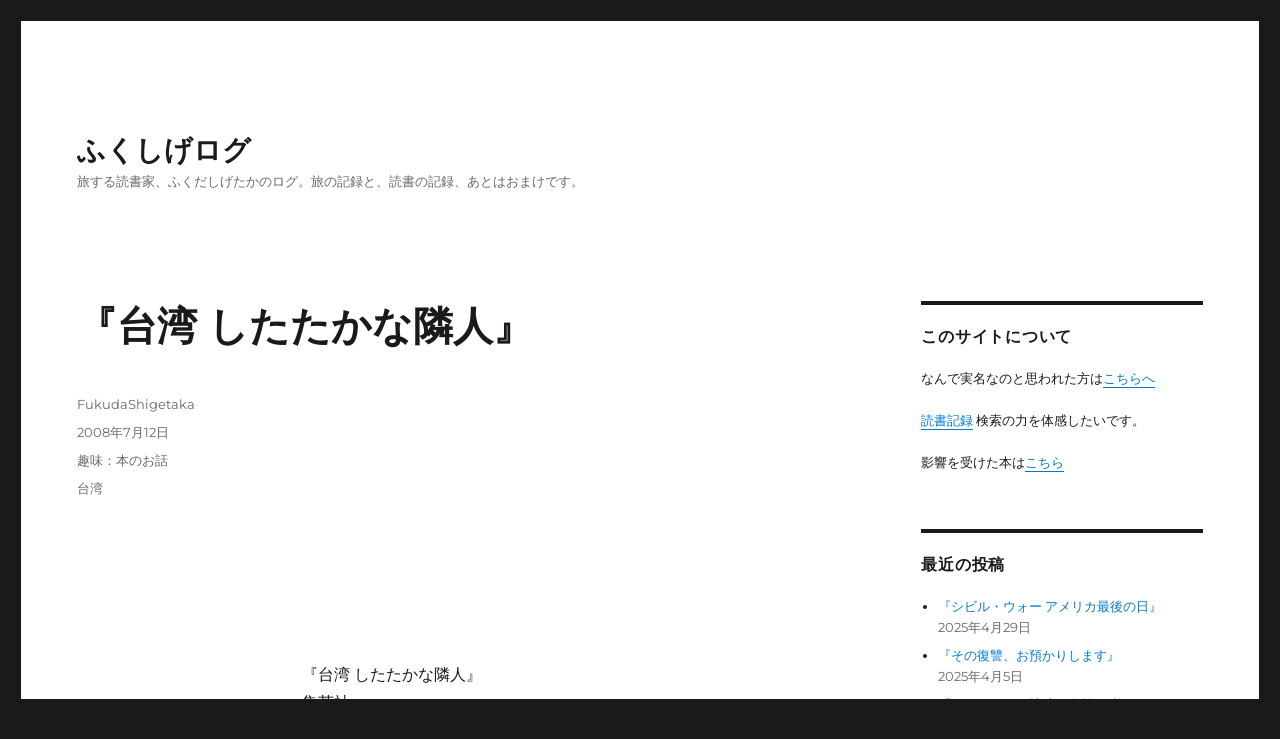

--- FILE ---
content_type: text/html; charset=UTF-8
request_url: https://fukudashigetaka.com/article/102739016.html
body_size: 61051
content:
<!DOCTYPE html>
<html lang="ja" class="no-js">
<head>
	<meta charset="UTF-8">
	<meta name="viewport" content="width=device-width, initial-scale=1">
	<link rel="profile" href="https://gmpg.org/xfn/11">
		<script>(function(html){html.className = html.className.replace(/\bno-js\b/,'js')})(document.documentElement);</script>
<title>『台湾 したたかな隣人』 &#8211; ふくしげログ</title>
<meta name='robots' content='max-image-preview:large' />
<link rel="alternate" type="application/rss+xml" title="ふくしげログ &raquo; フィード" href="https://fukudashigetaka.com/feed" />
<link rel="alternate" type="application/rss+xml" title="ふくしげログ &raquo; コメントフィード" href="https://fukudashigetaka.com/comments/feed" />
		<!-- This site uses the Google Analytics by ExactMetrics plugin v8.3.2 - Using Analytics tracking - https://www.exactmetrics.com/ -->
		<!-- Note: ExactMetrics is not currently configured on this site. The site owner needs to authenticate with Google Analytics in the ExactMetrics settings panel. -->
					<!-- No tracking code set -->
				<!-- / Google Analytics by ExactMetrics -->
		<script>
window._wpemojiSettings = {"baseUrl":"https:\/\/s.w.org\/images\/core\/emoji\/14.0.0\/72x72\/","ext":".png","svgUrl":"https:\/\/s.w.org\/images\/core\/emoji\/14.0.0\/svg\/","svgExt":".svg","source":{"concatemoji":"https:\/\/fukudashigetaka.com\/wp\/wp-includes\/js\/wp-emoji-release.min.js?ver=6.4.7"}};
/*! This file is auto-generated */
!function(i,n){var o,s,e;function c(e){try{var t={supportTests:e,timestamp:(new Date).valueOf()};sessionStorage.setItem(o,JSON.stringify(t))}catch(e){}}function p(e,t,n){e.clearRect(0,0,e.canvas.width,e.canvas.height),e.fillText(t,0,0);var t=new Uint32Array(e.getImageData(0,0,e.canvas.width,e.canvas.height).data),r=(e.clearRect(0,0,e.canvas.width,e.canvas.height),e.fillText(n,0,0),new Uint32Array(e.getImageData(0,0,e.canvas.width,e.canvas.height).data));return t.every(function(e,t){return e===r[t]})}function u(e,t,n){switch(t){case"flag":return n(e,"\ud83c\udff3\ufe0f\u200d\u26a7\ufe0f","\ud83c\udff3\ufe0f\u200b\u26a7\ufe0f")?!1:!n(e,"\ud83c\uddfa\ud83c\uddf3","\ud83c\uddfa\u200b\ud83c\uddf3")&&!n(e,"\ud83c\udff4\udb40\udc67\udb40\udc62\udb40\udc65\udb40\udc6e\udb40\udc67\udb40\udc7f","\ud83c\udff4\u200b\udb40\udc67\u200b\udb40\udc62\u200b\udb40\udc65\u200b\udb40\udc6e\u200b\udb40\udc67\u200b\udb40\udc7f");case"emoji":return!n(e,"\ud83e\udef1\ud83c\udffb\u200d\ud83e\udef2\ud83c\udfff","\ud83e\udef1\ud83c\udffb\u200b\ud83e\udef2\ud83c\udfff")}return!1}function f(e,t,n){var r="undefined"!=typeof WorkerGlobalScope&&self instanceof WorkerGlobalScope?new OffscreenCanvas(300,150):i.createElement("canvas"),a=r.getContext("2d",{willReadFrequently:!0}),o=(a.textBaseline="top",a.font="600 32px Arial",{});return e.forEach(function(e){o[e]=t(a,e,n)}),o}function t(e){var t=i.createElement("script");t.src=e,t.defer=!0,i.head.appendChild(t)}"undefined"!=typeof Promise&&(o="wpEmojiSettingsSupports",s=["flag","emoji"],n.supports={everything:!0,everythingExceptFlag:!0},e=new Promise(function(e){i.addEventListener("DOMContentLoaded",e,{once:!0})}),new Promise(function(t){var n=function(){try{var e=JSON.parse(sessionStorage.getItem(o));if("object"==typeof e&&"number"==typeof e.timestamp&&(new Date).valueOf()<e.timestamp+604800&&"object"==typeof e.supportTests)return e.supportTests}catch(e){}return null}();if(!n){if("undefined"!=typeof Worker&&"undefined"!=typeof OffscreenCanvas&&"undefined"!=typeof URL&&URL.createObjectURL&&"undefined"!=typeof Blob)try{var e="postMessage("+f.toString()+"("+[JSON.stringify(s),u.toString(),p.toString()].join(",")+"));",r=new Blob([e],{type:"text/javascript"}),a=new Worker(URL.createObjectURL(r),{name:"wpTestEmojiSupports"});return void(a.onmessage=function(e){c(n=e.data),a.terminate(),t(n)})}catch(e){}c(n=f(s,u,p))}t(n)}).then(function(e){for(var t in e)n.supports[t]=e[t],n.supports.everything=n.supports.everything&&n.supports[t],"flag"!==t&&(n.supports.everythingExceptFlag=n.supports.everythingExceptFlag&&n.supports[t]);n.supports.everythingExceptFlag=n.supports.everythingExceptFlag&&!n.supports.flag,n.DOMReady=!1,n.readyCallback=function(){n.DOMReady=!0}}).then(function(){return e}).then(function(){var e;n.supports.everything||(n.readyCallback(),(e=n.source||{}).concatemoji?t(e.concatemoji):e.wpemoji&&e.twemoji&&(t(e.twemoji),t(e.wpemoji)))}))}((window,document),window._wpemojiSettings);
</script>
<style id='wp-emoji-styles-inline-css'>

	img.wp-smiley, img.emoji {
		display: inline !important;
		border: none !important;
		box-shadow: none !important;
		height: 1em !important;
		width: 1em !important;
		margin: 0 0.07em !important;
		vertical-align: -0.1em !important;
		background: none !important;
		padding: 0 !important;
	}
</style>
<link rel='stylesheet' id='wp-block-library-css' href='https://fukudashigetaka.com/wp/wp-includes/css/dist/block-library/style.min.css?ver=6.4.7' media='all' />
<style id='wp-block-library-theme-inline-css'>
.wp-block-audio figcaption{color:#555;font-size:13px;text-align:center}.is-dark-theme .wp-block-audio figcaption{color:hsla(0,0%,100%,.65)}.wp-block-audio{margin:0 0 1em}.wp-block-code{border:1px solid #ccc;border-radius:4px;font-family:Menlo,Consolas,monaco,monospace;padding:.8em 1em}.wp-block-embed figcaption{color:#555;font-size:13px;text-align:center}.is-dark-theme .wp-block-embed figcaption{color:hsla(0,0%,100%,.65)}.wp-block-embed{margin:0 0 1em}.blocks-gallery-caption{color:#555;font-size:13px;text-align:center}.is-dark-theme .blocks-gallery-caption{color:hsla(0,0%,100%,.65)}.wp-block-image figcaption{color:#555;font-size:13px;text-align:center}.is-dark-theme .wp-block-image figcaption{color:hsla(0,0%,100%,.65)}.wp-block-image{margin:0 0 1em}.wp-block-pullquote{border-bottom:4px solid;border-top:4px solid;color:currentColor;margin-bottom:1.75em}.wp-block-pullquote cite,.wp-block-pullquote footer,.wp-block-pullquote__citation{color:currentColor;font-size:.8125em;font-style:normal;text-transform:uppercase}.wp-block-quote{border-left:.25em solid;margin:0 0 1.75em;padding-left:1em}.wp-block-quote cite,.wp-block-quote footer{color:currentColor;font-size:.8125em;font-style:normal;position:relative}.wp-block-quote.has-text-align-right{border-left:none;border-right:.25em solid;padding-left:0;padding-right:1em}.wp-block-quote.has-text-align-center{border:none;padding-left:0}.wp-block-quote.is-large,.wp-block-quote.is-style-large,.wp-block-quote.is-style-plain{border:none}.wp-block-search .wp-block-search__label{font-weight:700}.wp-block-search__button{border:1px solid #ccc;padding:.375em .625em}:where(.wp-block-group.has-background){padding:1.25em 2.375em}.wp-block-separator.has-css-opacity{opacity:.4}.wp-block-separator{border:none;border-bottom:2px solid;margin-left:auto;margin-right:auto}.wp-block-separator.has-alpha-channel-opacity{opacity:1}.wp-block-separator:not(.is-style-wide):not(.is-style-dots){width:100px}.wp-block-separator.has-background:not(.is-style-dots){border-bottom:none;height:1px}.wp-block-separator.has-background:not(.is-style-wide):not(.is-style-dots){height:2px}.wp-block-table{margin:0 0 1em}.wp-block-table td,.wp-block-table th{word-break:normal}.wp-block-table figcaption{color:#555;font-size:13px;text-align:center}.is-dark-theme .wp-block-table figcaption{color:hsla(0,0%,100%,.65)}.wp-block-video figcaption{color:#555;font-size:13px;text-align:center}.is-dark-theme .wp-block-video figcaption{color:hsla(0,0%,100%,.65)}.wp-block-video{margin:0 0 1em}.wp-block-template-part.has-background{margin-bottom:0;margin-top:0;padding:1.25em 2.375em}
</style>
<style id='classic-theme-styles-inline-css'>
/*! This file is auto-generated */
.wp-block-button__link{color:#fff;background-color:#32373c;border-radius:9999px;box-shadow:none;text-decoration:none;padding:calc(.667em + 2px) calc(1.333em + 2px);font-size:1.125em}.wp-block-file__button{background:#32373c;color:#fff;text-decoration:none}
</style>
<style id='global-styles-inline-css'>
body{--wp--preset--color--black: #000000;--wp--preset--color--cyan-bluish-gray: #abb8c3;--wp--preset--color--white: #fff;--wp--preset--color--pale-pink: #f78da7;--wp--preset--color--vivid-red: #cf2e2e;--wp--preset--color--luminous-vivid-orange: #ff6900;--wp--preset--color--luminous-vivid-amber: #fcb900;--wp--preset--color--light-green-cyan: #7bdcb5;--wp--preset--color--vivid-green-cyan: #00d084;--wp--preset--color--pale-cyan-blue: #8ed1fc;--wp--preset--color--vivid-cyan-blue: #0693e3;--wp--preset--color--vivid-purple: #9b51e0;--wp--preset--color--dark-gray: #1a1a1a;--wp--preset--color--medium-gray: #686868;--wp--preset--color--light-gray: #e5e5e5;--wp--preset--color--blue-gray: #4d545c;--wp--preset--color--bright-blue: #007acc;--wp--preset--color--light-blue: #9adffd;--wp--preset--color--dark-brown: #402b30;--wp--preset--color--medium-brown: #774e24;--wp--preset--color--dark-red: #640c1f;--wp--preset--color--bright-red: #ff675f;--wp--preset--color--yellow: #ffef8e;--wp--preset--gradient--vivid-cyan-blue-to-vivid-purple: linear-gradient(135deg,rgba(6,147,227,1) 0%,rgb(155,81,224) 100%);--wp--preset--gradient--light-green-cyan-to-vivid-green-cyan: linear-gradient(135deg,rgb(122,220,180) 0%,rgb(0,208,130) 100%);--wp--preset--gradient--luminous-vivid-amber-to-luminous-vivid-orange: linear-gradient(135deg,rgba(252,185,0,1) 0%,rgba(255,105,0,1) 100%);--wp--preset--gradient--luminous-vivid-orange-to-vivid-red: linear-gradient(135deg,rgba(255,105,0,1) 0%,rgb(207,46,46) 100%);--wp--preset--gradient--very-light-gray-to-cyan-bluish-gray: linear-gradient(135deg,rgb(238,238,238) 0%,rgb(169,184,195) 100%);--wp--preset--gradient--cool-to-warm-spectrum: linear-gradient(135deg,rgb(74,234,220) 0%,rgb(151,120,209) 20%,rgb(207,42,186) 40%,rgb(238,44,130) 60%,rgb(251,105,98) 80%,rgb(254,248,76) 100%);--wp--preset--gradient--blush-light-purple: linear-gradient(135deg,rgb(255,206,236) 0%,rgb(152,150,240) 100%);--wp--preset--gradient--blush-bordeaux: linear-gradient(135deg,rgb(254,205,165) 0%,rgb(254,45,45) 50%,rgb(107,0,62) 100%);--wp--preset--gradient--luminous-dusk: linear-gradient(135deg,rgb(255,203,112) 0%,rgb(199,81,192) 50%,rgb(65,88,208) 100%);--wp--preset--gradient--pale-ocean: linear-gradient(135deg,rgb(255,245,203) 0%,rgb(182,227,212) 50%,rgb(51,167,181) 100%);--wp--preset--gradient--electric-grass: linear-gradient(135deg,rgb(202,248,128) 0%,rgb(113,206,126) 100%);--wp--preset--gradient--midnight: linear-gradient(135deg,rgb(2,3,129) 0%,rgb(40,116,252) 100%);--wp--preset--font-size--small: 13px;--wp--preset--font-size--medium: 20px;--wp--preset--font-size--large: 36px;--wp--preset--font-size--x-large: 42px;--wp--preset--spacing--20: 0.44rem;--wp--preset--spacing--30: 0.67rem;--wp--preset--spacing--40: 1rem;--wp--preset--spacing--50: 1.5rem;--wp--preset--spacing--60: 2.25rem;--wp--preset--spacing--70: 3.38rem;--wp--preset--spacing--80: 5.06rem;--wp--preset--shadow--natural: 6px 6px 9px rgba(0, 0, 0, 0.2);--wp--preset--shadow--deep: 12px 12px 50px rgba(0, 0, 0, 0.4);--wp--preset--shadow--sharp: 6px 6px 0px rgba(0, 0, 0, 0.2);--wp--preset--shadow--outlined: 6px 6px 0px -3px rgba(255, 255, 255, 1), 6px 6px rgba(0, 0, 0, 1);--wp--preset--shadow--crisp: 6px 6px 0px rgba(0, 0, 0, 1);}:where(.is-layout-flex){gap: 0.5em;}:where(.is-layout-grid){gap: 0.5em;}body .is-layout-flow > .alignleft{float: left;margin-inline-start: 0;margin-inline-end: 2em;}body .is-layout-flow > .alignright{float: right;margin-inline-start: 2em;margin-inline-end: 0;}body .is-layout-flow > .aligncenter{margin-left: auto !important;margin-right: auto !important;}body .is-layout-constrained > .alignleft{float: left;margin-inline-start: 0;margin-inline-end: 2em;}body .is-layout-constrained > .alignright{float: right;margin-inline-start: 2em;margin-inline-end: 0;}body .is-layout-constrained > .aligncenter{margin-left: auto !important;margin-right: auto !important;}body .is-layout-constrained > :where(:not(.alignleft):not(.alignright):not(.alignfull)){max-width: var(--wp--style--global--content-size);margin-left: auto !important;margin-right: auto !important;}body .is-layout-constrained > .alignwide{max-width: var(--wp--style--global--wide-size);}body .is-layout-flex{display: flex;}body .is-layout-flex{flex-wrap: wrap;align-items: center;}body .is-layout-flex > *{margin: 0;}body .is-layout-grid{display: grid;}body .is-layout-grid > *{margin: 0;}:where(.wp-block-columns.is-layout-flex){gap: 2em;}:where(.wp-block-columns.is-layout-grid){gap: 2em;}:where(.wp-block-post-template.is-layout-flex){gap: 1.25em;}:where(.wp-block-post-template.is-layout-grid){gap: 1.25em;}.has-black-color{color: var(--wp--preset--color--black) !important;}.has-cyan-bluish-gray-color{color: var(--wp--preset--color--cyan-bluish-gray) !important;}.has-white-color{color: var(--wp--preset--color--white) !important;}.has-pale-pink-color{color: var(--wp--preset--color--pale-pink) !important;}.has-vivid-red-color{color: var(--wp--preset--color--vivid-red) !important;}.has-luminous-vivid-orange-color{color: var(--wp--preset--color--luminous-vivid-orange) !important;}.has-luminous-vivid-amber-color{color: var(--wp--preset--color--luminous-vivid-amber) !important;}.has-light-green-cyan-color{color: var(--wp--preset--color--light-green-cyan) !important;}.has-vivid-green-cyan-color{color: var(--wp--preset--color--vivid-green-cyan) !important;}.has-pale-cyan-blue-color{color: var(--wp--preset--color--pale-cyan-blue) !important;}.has-vivid-cyan-blue-color{color: var(--wp--preset--color--vivid-cyan-blue) !important;}.has-vivid-purple-color{color: var(--wp--preset--color--vivid-purple) !important;}.has-black-background-color{background-color: var(--wp--preset--color--black) !important;}.has-cyan-bluish-gray-background-color{background-color: var(--wp--preset--color--cyan-bluish-gray) !important;}.has-white-background-color{background-color: var(--wp--preset--color--white) !important;}.has-pale-pink-background-color{background-color: var(--wp--preset--color--pale-pink) !important;}.has-vivid-red-background-color{background-color: var(--wp--preset--color--vivid-red) !important;}.has-luminous-vivid-orange-background-color{background-color: var(--wp--preset--color--luminous-vivid-orange) !important;}.has-luminous-vivid-amber-background-color{background-color: var(--wp--preset--color--luminous-vivid-amber) !important;}.has-light-green-cyan-background-color{background-color: var(--wp--preset--color--light-green-cyan) !important;}.has-vivid-green-cyan-background-color{background-color: var(--wp--preset--color--vivid-green-cyan) !important;}.has-pale-cyan-blue-background-color{background-color: var(--wp--preset--color--pale-cyan-blue) !important;}.has-vivid-cyan-blue-background-color{background-color: var(--wp--preset--color--vivid-cyan-blue) !important;}.has-vivid-purple-background-color{background-color: var(--wp--preset--color--vivid-purple) !important;}.has-black-border-color{border-color: var(--wp--preset--color--black) !important;}.has-cyan-bluish-gray-border-color{border-color: var(--wp--preset--color--cyan-bluish-gray) !important;}.has-white-border-color{border-color: var(--wp--preset--color--white) !important;}.has-pale-pink-border-color{border-color: var(--wp--preset--color--pale-pink) !important;}.has-vivid-red-border-color{border-color: var(--wp--preset--color--vivid-red) !important;}.has-luminous-vivid-orange-border-color{border-color: var(--wp--preset--color--luminous-vivid-orange) !important;}.has-luminous-vivid-amber-border-color{border-color: var(--wp--preset--color--luminous-vivid-amber) !important;}.has-light-green-cyan-border-color{border-color: var(--wp--preset--color--light-green-cyan) !important;}.has-vivid-green-cyan-border-color{border-color: var(--wp--preset--color--vivid-green-cyan) !important;}.has-pale-cyan-blue-border-color{border-color: var(--wp--preset--color--pale-cyan-blue) !important;}.has-vivid-cyan-blue-border-color{border-color: var(--wp--preset--color--vivid-cyan-blue) !important;}.has-vivid-purple-border-color{border-color: var(--wp--preset--color--vivid-purple) !important;}.has-vivid-cyan-blue-to-vivid-purple-gradient-background{background: var(--wp--preset--gradient--vivid-cyan-blue-to-vivid-purple) !important;}.has-light-green-cyan-to-vivid-green-cyan-gradient-background{background: var(--wp--preset--gradient--light-green-cyan-to-vivid-green-cyan) !important;}.has-luminous-vivid-amber-to-luminous-vivid-orange-gradient-background{background: var(--wp--preset--gradient--luminous-vivid-amber-to-luminous-vivid-orange) !important;}.has-luminous-vivid-orange-to-vivid-red-gradient-background{background: var(--wp--preset--gradient--luminous-vivid-orange-to-vivid-red) !important;}.has-very-light-gray-to-cyan-bluish-gray-gradient-background{background: var(--wp--preset--gradient--very-light-gray-to-cyan-bluish-gray) !important;}.has-cool-to-warm-spectrum-gradient-background{background: var(--wp--preset--gradient--cool-to-warm-spectrum) !important;}.has-blush-light-purple-gradient-background{background: var(--wp--preset--gradient--blush-light-purple) !important;}.has-blush-bordeaux-gradient-background{background: var(--wp--preset--gradient--blush-bordeaux) !important;}.has-luminous-dusk-gradient-background{background: var(--wp--preset--gradient--luminous-dusk) !important;}.has-pale-ocean-gradient-background{background: var(--wp--preset--gradient--pale-ocean) !important;}.has-electric-grass-gradient-background{background: var(--wp--preset--gradient--electric-grass) !important;}.has-midnight-gradient-background{background: var(--wp--preset--gradient--midnight) !important;}.has-small-font-size{font-size: var(--wp--preset--font-size--small) !important;}.has-medium-font-size{font-size: var(--wp--preset--font-size--medium) !important;}.has-large-font-size{font-size: var(--wp--preset--font-size--large) !important;}.has-x-large-font-size{font-size: var(--wp--preset--font-size--x-large) !important;}
.wp-block-navigation a:where(:not(.wp-element-button)){color: inherit;}
:where(.wp-block-post-template.is-layout-flex){gap: 1.25em;}:where(.wp-block-post-template.is-layout-grid){gap: 1.25em;}
:where(.wp-block-columns.is-layout-flex){gap: 2em;}:where(.wp-block-columns.is-layout-grid){gap: 2em;}
.wp-block-pullquote{font-size: 1.5em;line-height: 1.6;}
</style>
<link rel='stylesheet' id='contact-form-7-css' href='https://fukudashigetaka.com/wp/wp-content/plugins/contact-form-7/includes/css/styles.css?ver=5.8' media='all' />
<link rel='stylesheet' id='ctf_styles-css' href='https://fukudashigetaka.com/wp/wp-content/plugins/custom-twitter-feeds/css/ctf-styles.min.css?ver=2.2.5' media='all' />
<link rel='stylesheet' id='wpt-twitter-feed-css' href='https://fukudashigetaka.com/wp/wp-content/plugins/wp-to-twitter/css/twitter-feed.css?ver=6.4.7' media='all' />
<link rel='stylesheet' id='twentysixteen-fonts-css' href='https://fukudashigetaka.com/wp/wp-content/themes/twentysixteen/fonts/merriweather-plus-montserrat-plus-inconsolata.css?ver=20230328' media='all' />
<link rel='stylesheet' id='genericons-css' href='https://fukudashigetaka.com/wp/wp-content/plugins/jetpack/_inc/genericons/genericons/genericons.css?ver=3.1' media='all' />
<link rel='stylesheet' id='twentysixteen-style-css' href='https://fukudashigetaka.com/wp/wp-content/themes/twentysixteen/style.css?ver=20240716' media='all' />
<link rel='stylesheet' id='twentysixteen-block-style-css' href='https://fukudashigetaka.com/wp/wp-content/themes/twentysixteen/css/blocks.css?ver=20240117' media='all' />
<!--[if lt IE 10]>
<link rel='stylesheet' id='twentysixteen-ie-css' href='https://fukudashigetaka.com/wp/wp-content/themes/twentysixteen/css/ie.css?ver=20170530' media='all' />
<![endif]-->
<!--[if lt IE 9]>
<link rel='stylesheet' id='twentysixteen-ie8-css' href='https://fukudashigetaka.com/wp/wp-content/themes/twentysixteen/css/ie8.css?ver=20170530' media='all' />
<![endif]-->
<!--[if lt IE 8]>
<link rel='stylesheet' id='twentysixteen-ie7-css' href='https://fukudashigetaka.com/wp/wp-content/themes/twentysixteen/css/ie7.css?ver=20170530' media='all' />
<![endif]-->
<style id='akismet-widget-style-inline-css'>

			.a-stats {
				--akismet-color-mid-green: #357b49;
				--akismet-color-white: #fff;
				--akismet-color-light-grey: #f6f7f7;

				max-width: 350px;
				width: auto;
			}

			.a-stats * {
				all: unset;
				box-sizing: border-box;
			}

			.a-stats strong {
				font-weight: 600;
			}

			.a-stats a.a-stats__link,
			.a-stats a.a-stats__link:visited,
			.a-stats a.a-stats__link:active {
				background: var(--akismet-color-mid-green);
				border: none;
				box-shadow: none;
				border-radius: 8px;
				color: var(--akismet-color-white);
				cursor: pointer;
				display: block;
				font-family: -apple-system, BlinkMacSystemFont, 'Segoe UI', 'Roboto', 'Oxygen-Sans', 'Ubuntu', 'Cantarell', 'Helvetica Neue', sans-serif;
				font-weight: 500;
				padding: 12px;
				text-align: center;
				text-decoration: none;
				transition: all 0.2s ease;
			}

			/* Extra specificity to deal with TwentyTwentyOne focus style */
			.widget .a-stats a.a-stats__link:focus {
				background: var(--akismet-color-mid-green);
				color: var(--akismet-color-white);
				text-decoration: none;
			}

			.a-stats a.a-stats__link:hover {
				filter: brightness(110%);
				box-shadow: 0 4px 12px rgba(0, 0, 0, 0.06), 0 0 2px rgba(0, 0, 0, 0.16);
			}

			.a-stats .count {
				color: var(--akismet-color-white);
				display: block;
				font-size: 1.5em;
				line-height: 1.4;
				padding: 0 13px;
				white-space: nowrap;
			}
		
</style>
<!--[if lt IE 9]>
<script src="https://fukudashigetaka.com/wp/wp-content/themes/twentysixteen/js/html5.js?ver=3.7.3" id="twentysixteen-html5-js"></script>
<![endif]-->
<script src="https://fukudashigetaka.com/wp/wp-includes/js/jquery/jquery.min.js?ver=3.7.1" id="jquery-core-js"></script>
<script src="https://fukudashigetaka.com/wp/wp-includes/js/jquery/jquery-migrate.min.js?ver=3.4.1" id="jquery-migrate-js"></script>
<script id="twentysixteen-script-js-extra">
var screenReaderText = {"expand":"\u30b5\u30d6\u30e1\u30cb\u30e5\u30fc\u3092\u5c55\u958b","collapse":"\u30b5\u30d6\u30e1\u30cb\u30e5\u30fc\u3092\u9589\u3058\u308b"};
</script>
<script src="https://fukudashigetaka.com/wp/wp-content/themes/twentysixteen/js/functions.js?ver=20230629" id="twentysixteen-script-js" defer data-wp-strategy="defer"></script>
<link rel="https://api.w.org/" href="https://fukudashigetaka.com/wp-json/" /><link rel="alternate" type="application/json" href="https://fukudashigetaka.com/wp-json/wp/v2/posts/2893" /><link rel="EditURI" type="application/rsd+xml" title="RSD" href="https://fukudashigetaka.com/wp/xmlrpc.php?rsd" />
<meta name="generator" content="WordPress 6.4.7" />
<link rel="canonical" href="https://fukudashigetaka.com/article/102739016.html" />
<link rel='shortlink' href='https://fukudashigetaka.com/?p=2893' />
<link rel="alternate" type="application/json+oembed" href="https://fukudashigetaka.com/wp-json/oembed/1.0/embed?url=https%3A%2F%2Ffukudashigetaka.com%2Farticle%2F102739016.html" />
<link rel="alternate" type="text/xml+oembed" href="https://fukudashigetaka.com/wp-json/oembed/1.0/embed?url=https%3A%2F%2Ffukudashigetaka.com%2Farticle%2F102739016.html&#038;format=xml" />
		<style id="wp-custom-css">
			blockquote {
	font-size: 16px;
	font-size: 1rem;
}		</style>
		</head>

<body class="post-template-default single single-post postid-2893 single-format-standard wp-embed-responsive group-blog">
<div id="page" class="site">
	<div class="site-inner">
		<a class="skip-link screen-reader-text" href="#content">
			コンテンツへスキップ		</a>

		<header id="masthead" class="site-header">
			<div class="site-header-main">
				<div class="site-branding">
					
											<p class="site-title"><a href="https://fukudashigetaka.com/" rel="home">ふくしげログ</a></p>
												<p class="site-description">旅する読書家、ふくだしげたかのログ。旅の記録と、読書の記録、あとはおまけです。</p>
									</div><!-- .site-branding -->

							</div><!-- .site-header-main -->

					</header><!-- .site-header -->

		<div id="content" class="site-content">

<div id="primary" class="content-area">
	<main id="main" class="site-main">
		
<article id="post-2893" class="post-2893 post type-post status-publish format-standard hentry category-37 tag-257">
	<header class="entry-header">
		<h1 class="entry-title">『台湾 したたかな隣人』</h1>	</header><!-- .entry-header -->

	
	
	<div class="entry-content">
		<p><iframe src="http://rcm-jp.amazon.co.jp/e/cm?t=eeeaaccaca-22&#038;o=9&#038;p=8&#038;l=as1&#038;asins=4087203328&#038;fc1=000000&#038;IS2=1&#038;lt1=_blank&#038;lc1=0000FF&#038;bc1=000000&#038;bg1=FFFFFF&#038;f=ifr" style="width:120px;height:240px;" scrolling="no" marginwidth="0" marginheight="0" frameborder="0"></iframe></p>
<p>『台湾 したたかな隣人』<br />
集英社<br />
酒井亨</p>
<p><strong><span style="color:#FF0000;">読後の感想</span></strong><br />
やや民進党よりの記述が多い点を割り引いても、今の台湾の政治が分かりやすくまとめられている本でした。<br />
特に、政党の成り立ちまで立ち戻った記述は、理解の大きな手助けになりました。<br />
全体としての視点が、市民の立場より政治を見るという見方なのは好印象。<br />
視点が変わるとこうも評価が変わることを教えてくれました。</p>
<p><strong><span style="color:#FF0000;">印象的なくだり</span></strong><br />
実際、台湾人と仕事をしていると、イベントを計画するときなど、頻繁に日程を大幅に変えたりしている。<br />
しかもその場になっても順序を変えたり、司会者を変えたりする。<br />
最初は閉口したものだが、それは一方では臨機応変で危機にも対処しやすいということでもある。<br />
民進党がたびたび失敗に直面してきたのに、挫折せずに、すぐに気を取りなおし、態勢を立てなおすことができるのは、そうした臨機応変さにあるともいえる(P041-042)。</p>
<p>台湾の民主化の原動力となったのは、活発な社会運動と市民社会だったと考える。<br />
そうした基盤があったからこそ、台湾は順調に民主化を進めることが可能だったのであり、民進党を与党に押し上げることにもなったのである(P050)。</p>
<p>独裁者・蒋経国の穏便な対応については、大局にたったリベラルなものと評価する見方がどういうわけか日本にはあるが、それは見当違いというものだろう。<br />
背景には、環境保護、人権擁護運動など市民社会側の攻勢が、もはや独裁政権の力では抑えつけることができなくなっていた、という情勢があったのである(P080)。</p>
<p>「総統は陳水扁、立法委員は国民党」という人がかなりいるということは、「ねじれ」や「一貫性のなさ」にもみえる。<br />
だが、実際にはそうではない。<br />
要するに、国民党が「中国国民党」であるのは中央本部や台北市だけの話で、一皮剥けば、つまり中南部の地方基層レベルでは国民党もただの地元密着型の地方派閥の連合体でしかない(P148)。</p>
<p>台湾の法制度では地方自治体の権限はそれほど強くはない。<br />
台湾の「県」というのは日本の県と同格ではなく、日本の町村ほどの権限もない。<br />
だから、県レベルで「両岸関係」は争点にもならないし、考えられもしないのである(P161)。</p>
<p>そもそも「台湾は独立国家ではなく、潜在的に中国のもの」という「一つの中国論」はもともと米国が考案したものであって、中国側から提案したものではない。<br />
台湾が民主化して中国と異なる国家として動いている現在でも、米国が時代遅れのこの論に固執するのは、米国の対中戦略と関係がある。<br />
米国は中国全体を民主化して、親米政権にすることを狙っている。<br />
そのために台湾の独立を認めず、曖昧な状態にすることで、中国を米国との交渉につなぎとめておくことができる。<br />
また台湾の地位が曖昧であれば、中台間で緊張が起こり、米国は台湾に武器を売りつけて稼ぐこともできるし、中国に併合されたくない台湾は米国の言うことを聞かざるをえない。<br />
まさに一石二鳥である。<br />
逆に台湾の地位を明確に独立国家と認めた場合、中台の緊張はなくなり、台湾は必ずしも米国の言いなりになる必要もなくなる。<br />
米国にとっては台湾は曖昧にしておくに限るのだ(P180-181)。</p>
<p>戦後、日本は五一年署名のサンフランシスコ平和条約によって台湾を正式に「放棄」した。<br />
同条約には、台湾の帰属先は明記されておらず、台湾の地位は未定となっている(P194)。</p>
	</div><!-- .entry-content -->

	<footer class="entry-footer">
		<span class="byline"><span class="author vcard"><span class="screen-reader-text">投稿者 </span> <a class="url fn n" href="https://fukudashigetaka.com/article/author/fukudashigetaka">FukudaShigetaka</a></span></span><span class="posted-on"><span class="screen-reader-text">投稿日: </span><a href="https://fukudashigetaka.com/article/102739016.html" rel="bookmark"><time class="entry-date published updated" datetime="2008-07-12T23:12:26+09:00">2008年7月12日</time></a></span><span class="cat-links"><span class="screen-reader-text">カテゴリー </span><a href="https://fukudashigetaka.com/article/category/%e8%b6%a3%e5%91%b3%ef%bc%9a%e6%9c%ac%e3%81%ae%e3%81%8a%e8%a9%b1" rel="category tag">趣味：本のお話</a></span><span class="tags-links"><span class="screen-reader-text">タグ </span><a href="https://fukudashigetaka.com/article/tag/%e5%8f%b0%e6%b9%be" rel="tag">台湾</a></span>			</footer><!-- .entry-footer -->
</article><!-- #post-2893 -->

	<nav class="navigation post-navigation" aria-label="投稿">
		<h2 class="screen-reader-text">投稿ナビゲーション</h2>
		<div class="nav-links"><div class="nav-previous"><a href="https://fukudashigetaka.com/article/102610029.html" rel="prev"><span class="meta-nav" aria-hidden="true">前</span> <span class="screen-reader-text">前の投稿:</span> <span class="post-title">くもり硝子の向こうは風の街</span></a></div><div class="nav-next"><a href="https://fukudashigetaka.com/article/102822933.html" rel="next"><span class="meta-nav" aria-hidden="true">次</span> <span class="screen-reader-text">次の投稿:</span> <span class="post-title">カチューナッチュ</span></a></div></div>
	</nav>
	</main><!-- .site-main -->

	
</div><!-- .content-area -->


	<aside id="secondary" class="sidebar widget-area">
		<section id="text-3" class="widget widget_text"><h2 class="widget-title">このサイトについて</h2>			<div class="textwidget"><p>なんで実名なのと思われた方は<a href="http://fukudashigetaka.com/article/91940871.html">こちらへ</a></p>
<p><a href="http://book.orfeon.jp/public/?user=m-4710332" target="_blank" rel="noopener">読書記録</a> 検索の力を体感したいです。</p>
<p>影響を受けた本は<a href="http://fukudashigetaka.com/article/90679855.html">こちら</a></p>
</div>
		</section>
		<section id="recent-posts-4" class="widget widget_recent_entries">
		<h2 class="widget-title">最近の投稿</h2><nav aria-label="最近の投稿">
		<ul>
											<li>
					<a href="https://fukudashigetaka.com/article/%e3%80%8e%e3%82%b7%e3%83%93%e3%83%ab%e3%83%bb%e3%82%a6%e3%82%a9%e3%83%bc-%e3%82%a2%e3%83%a1%e3%83%aa%e3%82%ab%e6%9c%80%e5%be%8c%e3%81%ae%e6%97%a5%e3%80%8f.html">『シビル・ウォー アメリカ最後の日』</a>
											<span class="post-date">2025年4月29日</span>
									</li>
											<li>
					<a href="https://fukudashigetaka.com/article/%e3%80%8e%e3%81%9d%e3%81%ae%e5%be%a9%e8%ae%90%e3%80%81%e3%81%8a%e9%a0%90%e3%81%8b%e3%82%8a%e3%81%97%e3%81%be%e3%81%99%e3%80%8f.html">『その復讐、お預かりします』</a>
											<span class="post-date">2025年4月5日</span>
									</li>
											<li>
					<a href="https://fukudashigetaka.com/article/%e3%80%8e%e3%81%8a%e3%81%98%e3%81%95%e3%82%93%e3%81%af%e3%80%81%e5%9c%b0%e5%91%b3%e3%81%aa%e8%b3%87%e6%a0%bc%e3%81%a7%e7%a8%bc%e3%81%84%e3%81%a7%e3%81%8f%e3%80%82%e3%80%8f.html">『おじさんは、地味な資格で稼いでく。』</a>
											<span class="post-date">2025年3月30日</span>
									</li>
											<li>
					<a href="https://fukudashigetaka.com/article/%e3%80%8e%e3%82%a2%e3%83%bc%e3%83%a2%e3%83%b3%e3%83%89%e3%80%8f.html">『アーモンド』</a>
											<span class="post-date">2025年3月25日</span>
									</li>
											<li>
					<a href="https://fukudashigetaka.com/article/%e3%80%8e%e4%ba%ba%e7%94%9f%e6%94%bb%e7%95%a5%e3%83%ad%e3%83%bc%e3%83%89%e3%83%9e%e3%83%83%e3%83%97%e3%80%8f.html">『人生攻略ロードマップ』</a>
											<span class="post-date">2025年3月23日</span>
									</li>
											<li>
					<a href="https://fukudashigetaka.com/article/%e3%80%8e%e5%9c%b0%e9%9d%a2%e5%b8%ab%e3%81%9f%e3%81%a1%e3%80%80%e3%82%a2%e3%83%8e%e3%83%8b%e3%83%9e%e3%82%b9%e3%80%8f.html">『地面師たち　アノニマス』</a>
											<span class="post-date">2025年3月15日</span>
									</li>
											<li>
					<a href="https://fukudashigetaka.com/article/%e3%80%8e%e7%9f%a5%e7%9a%84%e9%9a%9c%e5%ae%b3%e8%80%85%e6%96%bd%e8%a8%ad%e6%bd%9c%e5%85%a5%e8%a8%98%e3%80%8f.html">『知的障害者施設潜入記』</a>
											<span class="post-date">2025年2月15日</span>
									</li>
											<li>
					<a href="https://fukudashigetaka.com/article/%e3%80%8eai%e7%9b%a3%e7%8d%84%e3%82%a6%e3%82%a4%e3%82%b0%e3%83%ab%e3%80%8f.html">『AI監獄ウイグル』</a>
											<span class="post-date">2025年2月8日</span>
									</li>
											<li>
					<a href="https://fukudashigetaka.com/article/%e3%80%8e%e3%81%8a%e9%87%91%e6%8c%81%e3%81%a1%e3%81%af%e5%90%88%e7%90%86%e7%9a%84%e3%80%8f.html">『お金持ちは合理的』</a>
											<span class="post-date">2025年1月15日</span>
									</li>
											<li>
					<a href="https://fukudashigetaka.com/article/%e3%80%8e%e7%8d%84%e4%b8%ad%e6%97%a5%e8%a8%98%e3%80%80%e5%a1%80%e3%81%ae%e4%b8%ad%e3%81%ab%e8%90%bd%e3%81%a1%e3%81%9f%e6%b3%95%e5%8b%99%e5%a4%a7%e8%87%a3%e3%81%ae1160%e6%97%a5%e3%80%8f.html">『獄中日記　塀の中に落ちた法務大臣の1160日』</a>
											<span class="post-date">2025年1月8日</span>
									</li>
					</ul>

		</nav></section><section id="categories-4" class="widget widget_categories"><h2 class="widget-title">カテゴリー</h2><nav aria-label="カテゴリー">
			<ul>
					<li class="cat-item cat-item-808"><a href="https://fukudashigetaka.com/article/category/diy">DIY</a> (1)
</li>
	<li class="cat-item cat-item-433"><a href="https://fukudashigetaka.com/article/category/twitter">twitter</a> (9)
</li>
	<li class="cat-item cat-item-95"><a href="https://fukudashigetaka.com/article/category/website%e7%b4%b9%e4%bb%8b">website紹介</a> (9)
</li>
	<li class="cat-item cat-item-100"><a href="https://fukudashigetaka.com/article/category/%e3%81%8a%e5%ba%97">お店</a> (22)
</li>
	<li class="cat-item cat-item-195"><a href="https://fukudashigetaka.com/article/category/%e3%82%b2%e3%83%bc%e3%83%a0">ゲーム</a> (3)
</li>
	<li class="cat-item cat-item-4"><a href="https://fukudashigetaka.com/article/category/%e3%81%a8%e3%82%8a%e3%81%a8%e3%82%81%e3%82%82%e3%81%aa%e3%81%84%e6%97%a5%e8%a8%98">とりとめもない日記</a> (1,680)
</li>
	<li class="cat-item cat-item-505"><a href="https://fukudashigetaka.com/article/category/%e4%b8%8d%e5%8b%95%e7%94%a3">不動産</a> (7)
</li>
	<li class="cat-item cat-item-779"><a href="https://fukudashigetaka.com/article/category/%e5%a4%aa%e5%85%ac%e6%9c%9b%e3%81%ae%e3%81%8a%e8%a9%b1%e3%81%97">太公望のお話し</a> (1)
</li>
	<li class="cat-item cat-item-93"><a href="https://fukudashigetaka.com/article/category/%e6%83%85%e5%a0%b1">情報</a> (11)
</li>
	<li class="cat-item cat-item-776"><a href="https://fukudashigetaka.com/article/category/%e6%89%8b%e5%b8%b3">手帳</a> (1)
</li>
	<li class="cat-item cat-item-811"><a href="https://fukudashigetaka.com/article/category/%e6%8d%a8%e3%81%a6%e3%81%9f%e3%82%82%e3%81%ae%e3%81%9f%e3%81%a1">捨てたものたち</a> (15)
</li>
	<li class="cat-item cat-item-809"><a href="https://fukudashigetaka.com/article/category/%e8%a8%98%e9%8c%b2%ef%bc%9a%e6%97%85%e8%a1%8c%e3%81%ae%e8%a8%98%e9%8c%b2">記録：旅行の記録</a> (15)
</li>
	<li class="cat-item cat-item-465"><a href="https://fukudashigetaka.com/article/category/%e8%a8%98%e9%8c%b2%ef%bc%9a%e7%89%a9%e3%82%92%e8%b3%bc%e5%85%a5%e3%81%97%e3%81%9f%e8%a8%98%e9%8c%b2">記録：物を購入した記録</a> (9)
</li>
	<li class="cat-item cat-item-33"><a href="https://fukudashigetaka.com/article/category/%e8%b6%a3%e5%91%b3%ef%bc%9a%e6%98%a0%e7%94%bb%e3%81%ae%e3%81%8a%e8%a9%b1">趣味：映画のお話</a> (56)
</li>
	<li class="cat-item cat-item-37"><a href="https://fukudashigetaka.com/article/category/%e8%b6%a3%e5%91%b3%ef%bc%9a%e6%9c%ac%e3%81%ae%e3%81%8a%e8%a9%b1">趣味：本のお話</a> (491)
</li>
	<li class="cat-item cat-item-511"><a href="https://fukudashigetaka.com/article/category/%e8%b6%a3%e5%91%b3%ef%bc%9a%e9%89%84%e9%81%93%e3%81%ab%e4%b9%97%e3%81%a3%e3%81%9f%e3%81%8a%e8%a9%b1">趣味：鉄道に乗ったお話</a> (20)
</li>
			</ul>

			</nav></section><section id="archives-4" class="widget widget_archive"><h2 class="widget-title">アーカイブ</h2>		<label class="screen-reader-text" for="archives-dropdown-4">アーカイブ</label>
		<select id="archives-dropdown-4" name="archive-dropdown">
			
			<option value="">月を選択</option>
				<option value='https://fukudashigetaka.com/article/2025/04'> 2025年4月 &nbsp;(2)</option>
	<option value='https://fukudashigetaka.com/article/2025/03'> 2025年3月 &nbsp;(4)</option>
	<option value='https://fukudashigetaka.com/article/2025/02'> 2025年2月 &nbsp;(2)</option>
	<option value='https://fukudashigetaka.com/article/2025/01'> 2025年1月 &nbsp;(2)</option>
	<option value='https://fukudashigetaka.com/article/2024/12'> 2024年12月 &nbsp;(1)</option>
	<option value='https://fukudashigetaka.com/article/2024/11'> 2024年11月 &nbsp;(4)</option>
	<option value='https://fukudashigetaka.com/article/2024/10'> 2024年10月 &nbsp;(2)</option>
	<option value='https://fukudashigetaka.com/article/2024/09'> 2024年9月 &nbsp;(4)</option>
	<option value='https://fukudashigetaka.com/article/2024/08'> 2024年8月 &nbsp;(2)</option>
	<option value='https://fukudashigetaka.com/article/2024/07'> 2024年7月 &nbsp;(2)</option>
	<option value='https://fukudashigetaka.com/article/2024/06'> 2024年6月 &nbsp;(1)</option>
	<option value='https://fukudashigetaka.com/article/2024/05'> 2024年5月 &nbsp;(3)</option>
	<option value='https://fukudashigetaka.com/article/2024/04'> 2024年4月 &nbsp;(1)</option>
	<option value='https://fukudashigetaka.com/article/2024/02'> 2024年2月 &nbsp;(4)</option>
	<option value='https://fukudashigetaka.com/article/2024/01'> 2024年1月 &nbsp;(2)</option>
	<option value='https://fukudashigetaka.com/article/2023/11'> 2023年11月 &nbsp;(2)</option>
	<option value='https://fukudashigetaka.com/article/2023/10'> 2023年10月 &nbsp;(2)</option>
	<option value='https://fukudashigetaka.com/article/2023/09'> 2023年9月 &nbsp;(7)</option>
	<option value='https://fukudashigetaka.com/article/2023/08'> 2023年8月 &nbsp;(1)</option>
	<option value='https://fukudashigetaka.com/article/2023/07'> 2023年7月 &nbsp;(2)</option>
	<option value='https://fukudashigetaka.com/article/2023/05'> 2023年5月 &nbsp;(2)</option>
	<option value='https://fukudashigetaka.com/article/2023/04'> 2023年4月 &nbsp;(5)</option>
	<option value='https://fukudashigetaka.com/article/2023/03'> 2023年3月 &nbsp;(2)</option>
	<option value='https://fukudashigetaka.com/article/2023/02'> 2023年2月 &nbsp;(1)</option>
	<option value='https://fukudashigetaka.com/article/2023/01'> 2023年1月 &nbsp;(2)</option>
	<option value='https://fukudashigetaka.com/article/2022/12'> 2022年12月 &nbsp;(1)</option>
	<option value='https://fukudashigetaka.com/article/2022/10'> 2022年10月 &nbsp;(5)</option>
	<option value='https://fukudashigetaka.com/article/2022/09'> 2022年9月 &nbsp;(5)</option>
	<option value='https://fukudashigetaka.com/article/2022/07'> 2022年7月 &nbsp;(1)</option>
	<option value='https://fukudashigetaka.com/article/2022/06'> 2022年6月 &nbsp;(3)</option>
	<option value='https://fukudashigetaka.com/article/2022/01'> 2022年1月 &nbsp;(1)</option>
	<option value='https://fukudashigetaka.com/article/2021/06'> 2021年6月 &nbsp;(1)</option>
	<option value='https://fukudashigetaka.com/article/2021/02'> 2021年2月 &nbsp;(2)</option>
	<option value='https://fukudashigetaka.com/article/2021/01'> 2021年1月 &nbsp;(4)</option>
	<option value='https://fukudashigetaka.com/article/2020/12'> 2020年12月 &nbsp;(1)</option>
	<option value='https://fukudashigetaka.com/article/2020/09'> 2020年9月 &nbsp;(2)</option>
	<option value='https://fukudashigetaka.com/article/2020/08'> 2020年8月 &nbsp;(2)</option>
	<option value='https://fukudashigetaka.com/article/2020/07'> 2020年7月 &nbsp;(4)</option>
	<option value='https://fukudashigetaka.com/article/2020/06'> 2020年6月 &nbsp;(3)</option>
	<option value='https://fukudashigetaka.com/article/2020/05'> 2020年5月 &nbsp;(9)</option>
	<option value='https://fukudashigetaka.com/article/2020/03'> 2020年3月 &nbsp;(1)</option>
	<option value='https://fukudashigetaka.com/article/2020/02'> 2020年2月 &nbsp;(1)</option>
	<option value='https://fukudashigetaka.com/article/2020/01'> 2020年1月 &nbsp;(1)</option>
	<option value='https://fukudashigetaka.com/article/2019/12'> 2019年12月 &nbsp;(3)</option>
	<option value='https://fukudashigetaka.com/article/2019/11'> 2019年11月 &nbsp;(6)</option>
	<option value='https://fukudashigetaka.com/article/2019/10'> 2019年10月 &nbsp;(7)</option>
	<option value='https://fukudashigetaka.com/article/2019/09'> 2019年9月 &nbsp;(11)</option>
	<option value='https://fukudashigetaka.com/article/2019/08'> 2019年8月 &nbsp;(24)</option>
	<option value='https://fukudashigetaka.com/article/2019/07'> 2019年7月 &nbsp;(17)</option>
	<option value='https://fukudashigetaka.com/article/2019/06'> 2019年6月 &nbsp;(16)</option>
	<option value='https://fukudashigetaka.com/article/2019/05'> 2019年5月 &nbsp;(11)</option>
	<option value='https://fukudashigetaka.com/article/2019/04'> 2019年4月 &nbsp;(20)</option>
	<option value='https://fukudashigetaka.com/article/2019/03'> 2019年3月 &nbsp;(7)</option>
	<option value='https://fukudashigetaka.com/article/2019/02'> 2019年2月 &nbsp;(4)</option>
	<option value='https://fukudashigetaka.com/article/2019/01'> 2019年1月 &nbsp;(5)</option>
	<option value='https://fukudashigetaka.com/article/2018/11'> 2018年11月 &nbsp;(1)</option>
	<option value='https://fukudashigetaka.com/article/2018/10'> 2018年10月 &nbsp;(1)</option>
	<option value='https://fukudashigetaka.com/article/2018/09'> 2018年9月 &nbsp;(3)</option>
	<option value='https://fukudashigetaka.com/article/2018/08'> 2018年8月 &nbsp;(3)</option>
	<option value='https://fukudashigetaka.com/article/2018/05'> 2018年5月 &nbsp;(5)</option>
	<option value='https://fukudashigetaka.com/article/2018/04'> 2018年4月 &nbsp;(4)</option>
	<option value='https://fukudashigetaka.com/article/2018/03'> 2018年3月 &nbsp;(2)</option>
	<option value='https://fukudashigetaka.com/article/2018/02'> 2018年2月 &nbsp;(3)</option>
	<option value='https://fukudashigetaka.com/article/2018/01'> 2018年1月 &nbsp;(1)</option>
	<option value='https://fukudashigetaka.com/article/2017/12'> 2017年12月 &nbsp;(7)</option>
	<option value='https://fukudashigetaka.com/article/2017/11'> 2017年11月 &nbsp;(8)</option>
	<option value='https://fukudashigetaka.com/article/2017/10'> 2017年10月 &nbsp;(4)</option>
	<option value='https://fukudashigetaka.com/article/2017/09'> 2017年9月 &nbsp;(5)</option>
	<option value='https://fukudashigetaka.com/article/2017/08'> 2017年8月 &nbsp;(6)</option>
	<option value='https://fukudashigetaka.com/article/2017/07'> 2017年7月 &nbsp;(4)</option>
	<option value='https://fukudashigetaka.com/article/2017/06'> 2017年6月 &nbsp;(10)</option>
	<option value='https://fukudashigetaka.com/article/2017/05'> 2017年5月 &nbsp;(8)</option>
	<option value='https://fukudashigetaka.com/article/2017/04'> 2017年4月 &nbsp;(1)</option>
	<option value='https://fukudashigetaka.com/article/2017/02'> 2017年2月 &nbsp;(7)</option>
	<option value='https://fukudashigetaka.com/article/2017/01'> 2017年1月 &nbsp;(11)</option>
	<option value='https://fukudashigetaka.com/article/2016/12'> 2016年12月 &nbsp;(11)</option>
	<option value='https://fukudashigetaka.com/article/2016/11'> 2016年11月 &nbsp;(3)</option>
	<option value='https://fukudashigetaka.com/article/2016/10'> 2016年10月 &nbsp;(4)</option>
	<option value='https://fukudashigetaka.com/article/2016/09'> 2016年9月 &nbsp;(2)</option>
	<option value='https://fukudashigetaka.com/article/2016/08'> 2016年8月 &nbsp;(3)</option>
	<option value='https://fukudashigetaka.com/article/2016/07'> 2016年7月 &nbsp;(5)</option>
	<option value='https://fukudashigetaka.com/article/2016/06'> 2016年6月 &nbsp;(1)</option>
	<option value='https://fukudashigetaka.com/article/2016/05'> 2016年5月 &nbsp;(1)</option>
	<option value='https://fukudashigetaka.com/article/2016/04'> 2016年4月 &nbsp;(2)</option>
	<option value='https://fukudashigetaka.com/article/2016/03'> 2016年3月 &nbsp;(6)</option>
	<option value='https://fukudashigetaka.com/article/2016/02'> 2016年2月 &nbsp;(3)</option>
	<option value='https://fukudashigetaka.com/article/2016/01'> 2016年1月 &nbsp;(3)</option>
	<option value='https://fukudashigetaka.com/article/2015/12'> 2015年12月 &nbsp;(3)</option>
	<option value='https://fukudashigetaka.com/article/2015/11'> 2015年11月 &nbsp;(5)</option>
	<option value='https://fukudashigetaka.com/article/2015/10'> 2015年10月 &nbsp;(6)</option>
	<option value='https://fukudashigetaka.com/article/2015/09'> 2015年9月 &nbsp;(10)</option>
	<option value='https://fukudashigetaka.com/article/2015/08'> 2015年8月 &nbsp;(5)</option>
	<option value='https://fukudashigetaka.com/article/2015/07'> 2015年7月 &nbsp;(6)</option>
	<option value='https://fukudashigetaka.com/article/2015/06'> 2015年6月 &nbsp;(6)</option>
	<option value='https://fukudashigetaka.com/article/2015/05'> 2015年5月 &nbsp;(1)</option>
	<option value='https://fukudashigetaka.com/article/2015/04'> 2015年4月 &nbsp;(1)</option>
	<option value='https://fukudashigetaka.com/article/2015/03'> 2015年3月 &nbsp;(3)</option>
	<option value='https://fukudashigetaka.com/article/2015/02'> 2015年2月 &nbsp;(13)</option>
	<option value='https://fukudashigetaka.com/article/2015/01'> 2015年1月 &nbsp;(9)</option>
	<option value='https://fukudashigetaka.com/article/2014/12'> 2014年12月 &nbsp;(7)</option>
	<option value='https://fukudashigetaka.com/article/2014/11'> 2014年11月 &nbsp;(5)</option>
	<option value='https://fukudashigetaka.com/article/2014/10'> 2014年10月 &nbsp;(6)</option>
	<option value='https://fukudashigetaka.com/article/2014/09'> 2014年9月 &nbsp;(10)</option>
	<option value='https://fukudashigetaka.com/article/2014/08'> 2014年8月 &nbsp;(19)</option>
	<option value='https://fukudashigetaka.com/article/2014/07'> 2014年7月 &nbsp;(10)</option>
	<option value='https://fukudashigetaka.com/article/2014/06'> 2014年6月 &nbsp;(10)</option>
	<option value='https://fukudashigetaka.com/article/2014/05'> 2014年5月 &nbsp;(2)</option>
	<option value='https://fukudashigetaka.com/article/2014/04'> 2014年4月 &nbsp;(11)</option>
	<option value='https://fukudashigetaka.com/article/2014/03'> 2014年3月 &nbsp;(11)</option>
	<option value='https://fukudashigetaka.com/article/2014/02'> 2014年2月 &nbsp;(7)</option>
	<option value='https://fukudashigetaka.com/article/2014/01'> 2014年1月 &nbsp;(2)</option>
	<option value='https://fukudashigetaka.com/article/2013/12'> 2013年12月 &nbsp;(7)</option>
	<option value='https://fukudashigetaka.com/article/2013/11'> 2013年11月 &nbsp;(11)</option>
	<option value='https://fukudashigetaka.com/article/2013/10'> 2013年10月 &nbsp;(14)</option>
	<option value='https://fukudashigetaka.com/article/2013/09'> 2013年9月 &nbsp;(13)</option>
	<option value='https://fukudashigetaka.com/article/2013/08'> 2013年8月 &nbsp;(3)</option>
	<option value='https://fukudashigetaka.com/article/2013/07'> 2013年7月 &nbsp;(2)</option>
	<option value='https://fukudashigetaka.com/article/2013/06'> 2013年6月 &nbsp;(9)</option>
	<option value='https://fukudashigetaka.com/article/2013/05'> 2013年5月 &nbsp;(10)</option>
	<option value='https://fukudashigetaka.com/article/2013/04'> 2013年4月 &nbsp;(18)</option>
	<option value='https://fukudashigetaka.com/article/2013/03'> 2013年3月 &nbsp;(8)</option>
	<option value='https://fukudashigetaka.com/article/2013/02'> 2013年2月 &nbsp;(7)</option>
	<option value='https://fukudashigetaka.com/article/2013/01'> 2013年1月 &nbsp;(4)</option>
	<option value='https://fukudashigetaka.com/article/2012/12'> 2012年12月 &nbsp;(4)</option>
	<option value='https://fukudashigetaka.com/article/2012/11'> 2012年11月 &nbsp;(9)</option>
	<option value='https://fukudashigetaka.com/article/2012/10'> 2012年10月 &nbsp;(13)</option>
	<option value='https://fukudashigetaka.com/article/2012/09'> 2012年9月 &nbsp;(18)</option>
	<option value='https://fukudashigetaka.com/article/2012/08'> 2012年8月 &nbsp;(5)</option>
	<option value='https://fukudashigetaka.com/article/2012/07'> 2012年7月 &nbsp;(6)</option>
	<option value='https://fukudashigetaka.com/article/2012/06'> 2012年6月 &nbsp;(8)</option>
	<option value='https://fukudashigetaka.com/article/2012/05'> 2012年5月 &nbsp;(9)</option>
	<option value='https://fukudashigetaka.com/article/2012/04'> 2012年4月 &nbsp;(8)</option>
	<option value='https://fukudashigetaka.com/article/2012/03'> 2012年3月 &nbsp;(4)</option>
	<option value='https://fukudashigetaka.com/article/2012/02'> 2012年2月 &nbsp;(7)</option>
	<option value='https://fukudashigetaka.com/article/2012/01'> 2012年1月 &nbsp;(10)</option>
	<option value='https://fukudashigetaka.com/article/2011/12'> 2011年12月 &nbsp;(10)</option>
	<option value='https://fukudashigetaka.com/article/2011/11'> 2011年11月 &nbsp;(12)</option>
	<option value='https://fukudashigetaka.com/article/2011/10'> 2011年10月 &nbsp;(6)</option>
	<option value='https://fukudashigetaka.com/article/2011/09'> 2011年9月 &nbsp;(6)</option>
	<option value='https://fukudashigetaka.com/article/2011/08'> 2011年8月 &nbsp;(5)</option>
	<option value='https://fukudashigetaka.com/article/2011/07'> 2011年7月 &nbsp;(5)</option>
	<option value='https://fukudashigetaka.com/article/2011/06'> 2011年6月 &nbsp;(12)</option>
	<option value='https://fukudashigetaka.com/article/2011/05'> 2011年5月 &nbsp;(9)</option>
	<option value='https://fukudashigetaka.com/article/2011/04'> 2011年4月 &nbsp;(9)</option>
	<option value='https://fukudashigetaka.com/article/2011/03'> 2011年3月 &nbsp;(9)</option>
	<option value='https://fukudashigetaka.com/article/2011/02'> 2011年2月 &nbsp;(8)</option>
	<option value='https://fukudashigetaka.com/article/2011/01'> 2011年1月 &nbsp;(12)</option>
	<option value='https://fukudashigetaka.com/article/2010/12'> 2010年12月 &nbsp;(3)</option>
	<option value='https://fukudashigetaka.com/article/2010/11'> 2010年11月 &nbsp;(25)</option>
	<option value='https://fukudashigetaka.com/article/2010/10'> 2010年10月 &nbsp;(9)</option>
	<option value='https://fukudashigetaka.com/article/2010/09'> 2010年9月 &nbsp;(9)</option>
	<option value='https://fukudashigetaka.com/article/2010/08'> 2010年8月 &nbsp;(13)</option>
	<option value='https://fukudashigetaka.com/article/2010/07'> 2010年7月 &nbsp;(22)</option>
	<option value='https://fukudashigetaka.com/article/2010/06'> 2010年6月 &nbsp;(37)</option>
	<option value='https://fukudashigetaka.com/article/2010/05'> 2010年5月 &nbsp;(39)</option>
	<option value='https://fukudashigetaka.com/article/2010/04'> 2010年4月 &nbsp;(21)</option>
	<option value='https://fukudashigetaka.com/article/2010/03'> 2010年3月 &nbsp;(12)</option>
	<option value='https://fukudashigetaka.com/article/2010/02'> 2010年2月 &nbsp;(11)</option>
	<option value='https://fukudashigetaka.com/article/2010/01'> 2010年1月 &nbsp;(26)</option>
	<option value='https://fukudashigetaka.com/article/2009/12'> 2009年12月 &nbsp;(22)</option>
	<option value='https://fukudashigetaka.com/article/2009/11'> 2009年11月 &nbsp;(27)</option>
	<option value='https://fukudashigetaka.com/article/2009/10'> 2009年10月 &nbsp;(29)</option>
	<option value='https://fukudashigetaka.com/article/2009/09'> 2009年9月 &nbsp;(23)</option>
	<option value='https://fukudashigetaka.com/article/2009/08'> 2009年8月 &nbsp;(23)</option>
	<option value='https://fukudashigetaka.com/article/2009/07'> 2009年7月 &nbsp;(36)</option>
	<option value='https://fukudashigetaka.com/article/2009/06'> 2009年6月 &nbsp;(28)</option>
	<option value='https://fukudashigetaka.com/article/2009/05'> 2009年5月 &nbsp;(26)</option>
	<option value='https://fukudashigetaka.com/article/2009/04'> 2009年4月 &nbsp;(27)</option>
	<option value='https://fukudashigetaka.com/article/2009/03'> 2009年3月 &nbsp;(28)</option>
	<option value='https://fukudashigetaka.com/article/2009/02'> 2009年2月 &nbsp;(29)</option>
	<option value='https://fukudashigetaka.com/article/2009/01'> 2009年1月 &nbsp;(35)</option>
	<option value='https://fukudashigetaka.com/article/2008/12'> 2008年12月 &nbsp;(32)</option>
	<option value='https://fukudashigetaka.com/article/2008/11'> 2008年11月 &nbsp;(15)</option>
	<option value='https://fukudashigetaka.com/article/2008/10'> 2008年10月 &nbsp;(29)</option>
	<option value='https://fukudashigetaka.com/article/2008/09'> 2008年9月 &nbsp;(34)</option>
	<option value='https://fukudashigetaka.com/article/2008/08'> 2008年8月 &nbsp;(33)</option>
	<option value='https://fukudashigetaka.com/article/2008/07'> 2008年7月 &nbsp;(43)</option>
	<option value='https://fukudashigetaka.com/article/2008/06'> 2008年6月 &nbsp;(47)</option>
	<option value='https://fukudashigetaka.com/article/2008/05'> 2008年5月 &nbsp;(36)</option>
	<option value='https://fukudashigetaka.com/article/2008/04'> 2008年4月 &nbsp;(63)</option>
	<option value='https://fukudashigetaka.com/article/2008/03'> 2008年3月 &nbsp;(56)</option>
	<option value='https://fukudashigetaka.com/article/2008/02'> 2008年2月 &nbsp;(49)</option>
	<option value='https://fukudashigetaka.com/article/2008/01'> 2008年1月 &nbsp;(81)</option>
	<option value='https://fukudashigetaka.com/article/2007/12'> 2007年12月 &nbsp;(79)</option>
	<option value='https://fukudashigetaka.com/article/2007/11'> 2007年11月 &nbsp;(29)</option>
	<option value='https://fukudashigetaka.com/article/2007/10'> 2007年10月 &nbsp;(30)</option>
	<option value='https://fukudashigetaka.com/article/2007/09'> 2007年9月 &nbsp;(22)</option>
	<option value='https://fukudashigetaka.com/article/2007/08'> 2007年8月 &nbsp;(27)</option>
	<option value='https://fukudashigetaka.com/article/2007/07'> 2007年7月 &nbsp;(33)</option>
	<option value='https://fukudashigetaka.com/article/2007/06'> 2007年6月 &nbsp;(22)</option>
	<option value='https://fukudashigetaka.com/article/2007/05'> 2007年5月 &nbsp;(9)</option>
	<option value='https://fukudashigetaka.com/article/2007/04'> 2007年4月 &nbsp;(15)</option>
	<option value='https://fukudashigetaka.com/article/2007/03'> 2007年3月 &nbsp;(13)</option>
	<option value='https://fukudashigetaka.com/article/2007/02'> 2007年2月 &nbsp;(27)</option>
	<option value='https://fukudashigetaka.com/article/2007/01'> 2007年1月 &nbsp;(1)</option>
	<option value='https://fukudashigetaka.com/article/2006/12'> 2006年12月 &nbsp;(21)</option>
	<option value='https://fukudashigetaka.com/article/2006/11'> 2006年11月 &nbsp;(11)</option>
	<option value='https://fukudashigetaka.com/article/2006/10'> 2006年10月 &nbsp;(17)</option>
	<option value='https://fukudashigetaka.com/article/2006/09'> 2006年9月 &nbsp;(13)</option>
	<option value='https://fukudashigetaka.com/article/2006/08'> 2006年8月 &nbsp;(11)</option>
	<option value='https://fukudashigetaka.com/article/2006/07'> 2006年7月 &nbsp;(9)</option>
	<option value='https://fukudashigetaka.com/article/2006/06'> 2006年6月 &nbsp;(10)</option>

		</select>

			<script>
(function() {
	var dropdown = document.getElementById( "archives-dropdown-4" );
	function onSelectChange() {
		if ( dropdown.options[ dropdown.selectedIndex ].value !== '' ) {
			document.location.href = this.options[ this.selectedIndex ].value;
		}
	}
	dropdown.onchange = onSelectChange;
})();
</script>
</section><section id="calendar-3" class="widget widget_calendar"><div id="calendar_wrap" class="calendar_wrap"><table id="wp-calendar" class="wp-calendar-table">
	<caption>2026年1月</caption>
	<thead>
	<tr>
		<th scope="col" title="月曜日">月</th>
		<th scope="col" title="火曜日">火</th>
		<th scope="col" title="水曜日">水</th>
		<th scope="col" title="木曜日">木</th>
		<th scope="col" title="金曜日">金</th>
		<th scope="col" title="土曜日">土</th>
		<th scope="col" title="日曜日">日</th>
	</tr>
	</thead>
	<tbody>
	<tr>
		<td colspan="3" class="pad">&nbsp;</td><td>1</td><td>2</td><td>3</td><td>4</td>
	</tr>
	<tr>
		<td>5</td><td>6</td><td>7</td><td>8</td><td>9</td><td>10</td><td>11</td>
	</tr>
	<tr>
		<td>12</td><td>13</td><td>14</td><td>15</td><td>16</td><td id="today">17</td><td>18</td>
	</tr>
	<tr>
		<td>19</td><td>20</td><td>21</td><td>22</td><td>23</td><td>24</td><td>25</td>
	</tr>
	<tr>
		<td>26</td><td>27</td><td>28</td><td>29</td><td>30</td><td>31</td>
		<td class="pad" colspan="1">&nbsp;</td>
	</tr>
	</tbody>
	</table><nav aria-label="前と次の月" class="wp-calendar-nav">
		<span class="wp-calendar-nav-prev"><a href="https://fukudashigetaka.com/article/2025/04">&laquo; 4月</a></span>
		<span class="pad">&nbsp;</span>
		<span class="wp-calendar-nav-next">&nbsp;</span>
	</nav></div></section><section id="search-3" class="widget widget_search"><h2 class="widget-title">検索</h2>
<form role="search" method="get" class="search-form" action="https://fukudashigetaka.com/">
	<label>
		<span class="screen-reader-text">
			検索:		</span>
		<input type="search" class="search-field" placeholder="検索&hellip;" value="" name="s" />
	</label>
	<button type="submit" class="search-submit"><span class="screen-reader-text">
		検索	</span></button>
</form>
</section>	</aside><!-- .sidebar .widget-area -->

		</div><!-- .site-content -->

		<footer id="colophon" class="site-footer">
			
			
			<div class="site-info">
								<span class="site-title"><a href="https://fukudashigetaka.com/" rel="home">ふくしげログ</a></span>
								<a href="https://ja.wordpress.org/" class="imprint">
					Proudly powered by WordPress				</a>
			</div><!-- .site-info -->
		</footer><!-- .site-footer -->
	</div><!-- .site-inner -->
</div><!-- .site -->

<!-- AdSense Manager v4.0.3 (1.540 seconds.) --><script src="https://fukudashigetaka.com/wp/wp-content/plugins/contact-form-7/includes/swv/js/index.js?ver=5.8" id="swv-js"></script>
<script id="contact-form-7-js-extra">
var wpcf7 = {"api":{"root":"https:\/\/fukudashigetaka.com\/wp-json\/","namespace":"contact-form-7\/v1"}};
</script>
<script src="https://fukudashigetaka.com/wp/wp-content/plugins/contact-form-7/includes/js/index.js?ver=5.8" id="contact-form-7-js"></script>
</body>
</html>
